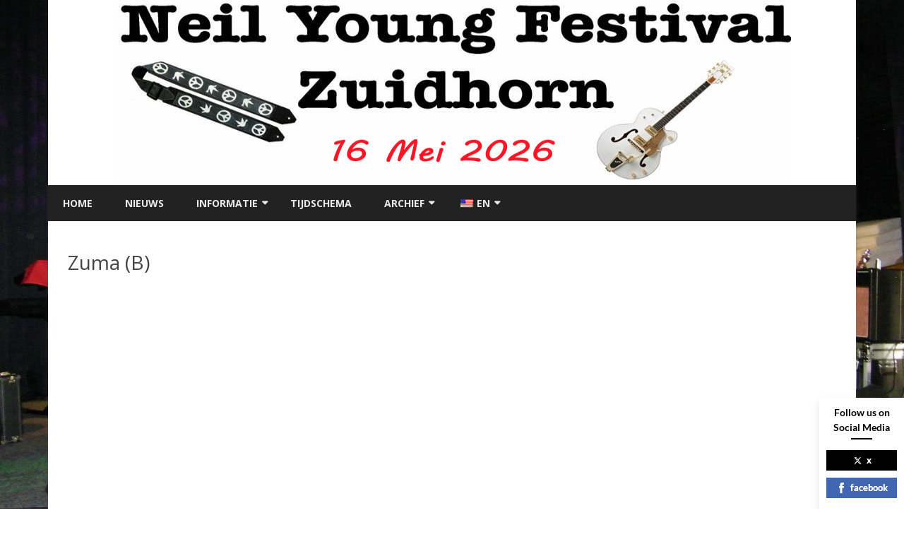

--- FILE ---
content_type: text/html; charset=UTF-8
request_url: https://www.neilyoungfestivalzuidhorn.nl/wp-admin/admin-ajax.php
body_size: 174
content:
38668.3fcc00497e8d38ecebcbc6a066a3bdf9